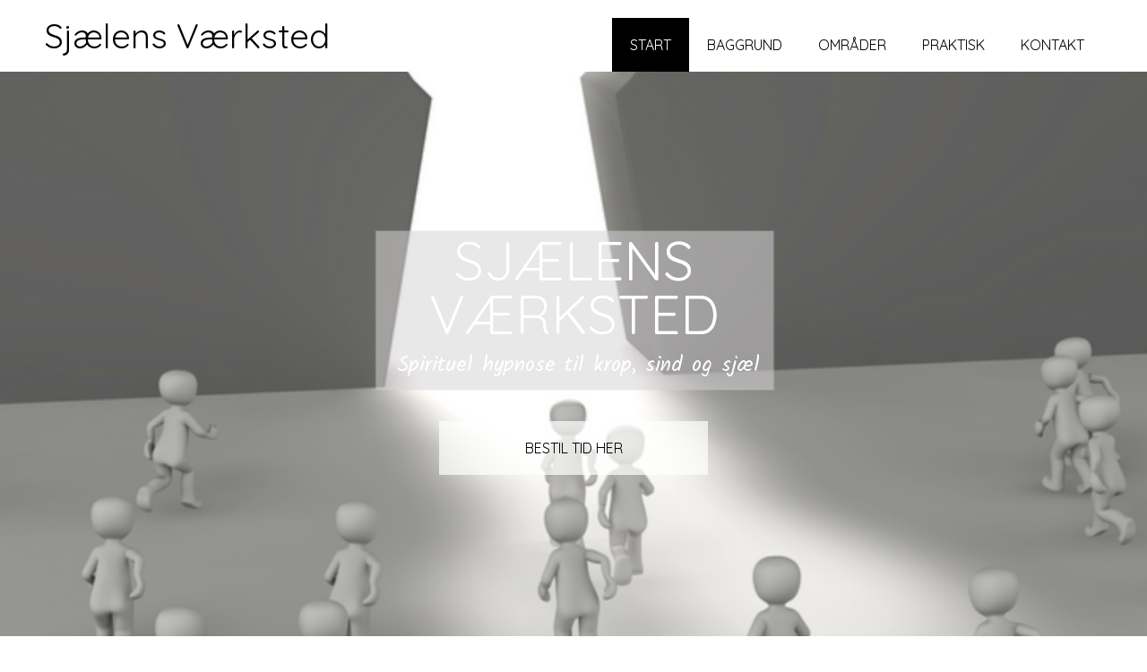

--- FILE ---
content_type: text/html; charset=UTF-8
request_url: https://www.sjaelensvaerksted.dk/
body_size: 31767
content:
<!DOCTYPE html><html xmlns="http://www.w3.org/1999/xhtml" dir="ltr" lang="da-DK" prefix="og: https://ogp.me/ns#"><head><meta http-equiv="Content-Type" content="text/html"  /><meta name="viewport" content="width=device-width, initial-scale=1, maximum-scale=1"/><link rel="profile" href="http://gmpg.org/xfn/11"/><link rel="pingback" href="https://www.sjaelensvaerksted.dk/xmlrpc.php"/><title>Sjælens Værksted</title><style>img:is([sizes="auto" i], [sizes^="auto," i]) { contain-intrinsic-size: 3000px 1500px }</style><meta name="description" content="Er du hjemsøgt, føler du dig overvåget eller lider du af uforklarlige lidelser eller uvaner - se hvordan vi kan slippe dig fri." /><meta name="robots" content="max-image-preview:large" /><link rel="canonical" href="https://www.sjaelensvaerksted.dk/" /><meta name="generator" content="All in One SEO (AIOSEO) 4.9.3" /><meta property="og:locale" content="da_DK" /><meta property="og:site_name" content="Sjælens Værksted | Spirituel hypnose til krop, sind og sjæl" /><meta property="og:type" content="website" /><meta property="og:title" content="Sjælens Værksted" /><meta property="og:description" content="Er du hjemsøgt, føler du dig overvåget eller lider du af uforklarlige lidelser eller uvaner - se hvordan vi kan slippe dig fri." /><meta property="og:url" content="https://www.sjaelensvaerksted.dk/" /><meta property="og:image" content="https://usercontent.one/wp/www.sjaelensvaerksted.dk/wp-content/uploads/2023/02/visitkort-helen.jpg" /><meta property="og:image:secure_url" content="https://usercontent.one/wp/www.sjaelensvaerksted.dk/wp-content/uploads/2023/02/visitkort-helen.jpg" /><meta property="og:image:width" content="1904" /><meta property="og:image:height" content="1232" /><meta name="twitter:card" content="summary_large_image" /><meta name="twitter:site" content="@hypnovrkstedet" /><meta name="twitter:title" content="Sjælens Værksted" /><meta name="twitter:description" content="Er du hjemsøgt, føler du dig overvåget eller lider du af uforklarlige lidelser eller uvaner - se hvordan vi kan slippe dig fri." /><meta name="twitter:creator" content="@hypnovrkstedet" /><meta name="twitter:image" content="https://usercontent.one/wp/www.sjaelensvaerksted.dk/wp-content/uploads/2023/02/visitkort-helen.jpg" /> <script type="application/ld+json" class="aioseo-schema">{"@context":"https:\/\/schema.org","@graph":[{"@type":"BreadcrumbList","@id":"https:\/\/www.sjaelensvaerksted.dk\/#breadcrumblist","itemListElement":[{"@type":"ListItem","@id":"https:\/\/www.sjaelensvaerksted.dk#listItem","position":1,"name":"Home"}]},{"@type":"Organization","@id":"https:\/\/www.sjaelensvaerksted.dk\/#organization","name":"Sj\u00e6lens V\u00e6rksted","description":"Spirituel hypnose til krop, sind og sj\u00e6l Sj\u00e6lens V\u00e6rksted - f\u00e5 et spirituelt serviceeftersyn","url":"https:\/\/www.sjaelensvaerksted.dk\/","telephone":"+4521918290","sameAs":["https:\/\/www.facebook.com\/Sjaelensvaerksted\/","https:\/\/x.com\/hypnovrkstedet","https:\/\/www.instagram.com\/hypnosevaerkstedet\/?hl=da","https:\/\/www.youtube.com\/shorts\/7EGKxvIIFro"]},{"@type":"WebPage","@id":"https:\/\/www.sjaelensvaerksted.dk\/#webpage","url":"https:\/\/www.sjaelensvaerksted.dk\/","name":"Sj\u00e6lens V\u00e6rksted","description":"Er du hjems\u00f8gt, f\u00f8ler du dig overv\u00e5get eller lider du af uforklarlige lidelser eller uvaner - se hvordan vi kan slippe dig fri.","inLanguage":"da-DK","isPartOf":{"@id":"https:\/\/www.sjaelensvaerksted.dk\/#website"},"breadcrumb":{"@id":"https:\/\/www.sjaelensvaerksted.dk\/#breadcrumblist"},"image":{"@type":"ImageObject","url":"https:\/\/www.sjaelensvaerksted.dk\/wp-content\/uploads\/2018\/10\/afsk\u00e5ret.jpg","@id":"https:\/\/www.sjaelensvaerksted.dk\/#mainImage","width":640,"height":271,"caption":"lyset"},"primaryImageOfPage":{"@id":"https:\/\/www.sjaelensvaerksted.dk\/#mainImage"},"datePublished":"2017-05-12T09:37:41+02:00","dateModified":"2025-01-28T12:10:37+01:00"},{"@type":"WebSite","@id":"https:\/\/www.sjaelensvaerksted.dk\/#website","url":"https:\/\/www.sjaelensvaerksted.dk\/","name":"Sj\u00e6lens V\u00e6rksted","description":"Spirituel hypnose til krop, sind og sj\u00e6l","inLanguage":"da-DK","publisher":{"@id":"https:\/\/www.sjaelensvaerksted.dk\/#organization"}}]}</script> <link rel='dns-prefetch' href='//fonts.googleapis.com' /><link rel="alternate" type="application/rss+xml" title="Sjælens Værksted &raquo; Feed" href="https://www.sjaelensvaerksted.dk/feed/" /><link rel="alternate" type="application/rss+xml" title="Sjælens Værksted &raquo;-kommentar-feed" href="https://www.sjaelensvaerksted.dk/comments/feed/" />  <script defer src="[data-uri]"></script> <link rel='stylesheet' id='ot-google-fonts-css' href='//fonts.googleapis.com/css?family=Quicksand:300,regular,500,700%7CKalam:300,regular,700&#038;subset=latin,latin-ext,vietnamese,devanagari' type='text/css' media='all' /><style id='wp-emoji-styles-inline-css' type='text/css'>img.wp-smiley, img.emoji {
		display: inline !important;
		border: none !important;
		box-shadow: none !important;
		height: 1em !important;
		width: 1em !important;
		margin: 0 0.07em !important;
		vertical-align: -0.1em !important;
		background: none !important;
		padding: 0 !important;
	}</style><link rel='stylesheet' id='wp-block-library-css' href='https://www.sjaelensvaerksted.dk/wp-includes/css/dist/block-library/style.min.css' type='text/css' media='all' /><style id='classic-theme-styles-inline-css' type='text/css'>/*! This file is auto-generated */
.wp-block-button__link{color:#fff;background-color:#32373c;border-radius:9999px;box-shadow:none;text-decoration:none;padding:calc(.667em + 2px) calc(1.333em + 2px);font-size:1.125em}.wp-block-file__button{background:#32373c;color:#fff;text-decoration:none}</style><link rel='stylesheet' id='aioseo/css/src/vue/standalone/blocks/table-of-contents/global.scss-css' href='https://usercontent.one/wp/www.sjaelensvaerksted.dk/wp-content/plugins/all-in-one-seo-pack/dist/Lite/assets/css/table-of-contents/global.e90f6d47.css' type='text/css' media='all' /><link rel='stylesheet' id='wp-call-btn-guten-blocks-style-css' href='https://usercontent.one/wp/www.sjaelensvaerksted.dk/wp-content/plugins/wp-call-button/assets/block/build/index.css' type='text/css' media='all' /><style id='ce4wp-subscribe-style-inline-css' type='text/css'>.wp-block-ce4wp-subscribe{max-width:840px;margin:0 auto}.wp-block-ce4wp-subscribe .title{margin-bottom:0}.wp-block-ce4wp-subscribe .subTitle{margin-top:0;font-size:0.8em}.wp-block-ce4wp-subscribe .disclaimer{margin-top:5px;font-size:0.8em}.wp-block-ce4wp-subscribe .disclaimer .disclaimer-label{margin-left:10px}.wp-block-ce4wp-subscribe .inputBlock{width:100%;margin-bottom:10px}.wp-block-ce4wp-subscribe .inputBlock input{width:100%}.wp-block-ce4wp-subscribe .inputBlock label{display:inline-block}.wp-block-ce4wp-subscribe .submit-button{margin-top:25px;display:block}.wp-block-ce4wp-subscribe .required-text{display:inline-block;margin:0;padding:0;margin-left:0.3em}.wp-block-ce4wp-subscribe .onSubmission{height:0;max-width:840px;margin:0 auto}.wp-block-ce4wp-subscribe .firstNameSummary .lastNameSummary{text-transform:capitalize}.wp-block-ce4wp-subscribe .ce4wp-inline-notification{display:flex;flex-direction:row;align-items:center;padding:13px 10px;width:100%;height:40px;border-style:solid;border-color:orange;border-width:1px;border-left-width:4px;border-radius:3px;background:rgba(255,133,15,0.1);flex:none;order:0;flex-grow:1;margin:0px 0px}.wp-block-ce4wp-subscribe .ce4wp-inline-warning-text{font-style:normal;font-weight:normal;font-size:16px;line-height:20px;display:flex;align-items:center;color:#571600;margin-left:9px}.wp-block-ce4wp-subscribe .ce4wp-inline-warning-icon{color:orange}.wp-block-ce4wp-subscribe .ce4wp-inline-warning-arrow{color:#571600;margin-left:auto}.wp-block-ce4wp-subscribe .ce4wp-banner-clickable{cursor:pointer}.ce4wp-link{cursor:pointer}

.no-flex{display:block}.sub-header{margin-bottom:1em}</style><link rel='stylesheet' id='oc_block_contact_form-css' href='https://usercontent.one/wp/www.sjaelensvaerksted.dk/wp-content/themes/coach/assets/css/contact-form.css' type='text/css' media='all' /><style id='global-styles-inline-css' type='text/css'>:root{--wp--preset--aspect-ratio--square: 1;--wp--preset--aspect-ratio--4-3: 4/3;--wp--preset--aspect-ratio--3-4: 3/4;--wp--preset--aspect-ratio--3-2: 3/2;--wp--preset--aspect-ratio--2-3: 2/3;--wp--preset--aspect-ratio--16-9: 16/9;--wp--preset--aspect-ratio--9-16: 9/16;--wp--preset--color--black: #000000;--wp--preset--color--cyan-bluish-gray: #abb8c3;--wp--preset--color--white: #ffffff;--wp--preset--color--pale-pink: #f78da7;--wp--preset--color--vivid-red: #cf2e2e;--wp--preset--color--luminous-vivid-orange: #ff6900;--wp--preset--color--luminous-vivid-amber: #fcb900;--wp--preset--color--light-green-cyan: #7bdcb5;--wp--preset--color--vivid-green-cyan: #00d084;--wp--preset--color--pale-cyan-blue: #8ed1fc;--wp--preset--color--vivid-cyan-blue: #0693e3;--wp--preset--color--vivid-purple: #9b51e0;--wp--preset--gradient--vivid-cyan-blue-to-vivid-purple: linear-gradient(135deg,rgba(6,147,227,1) 0%,rgb(155,81,224) 100%);--wp--preset--gradient--light-green-cyan-to-vivid-green-cyan: linear-gradient(135deg,rgb(122,220,180) 0%,rgb(0,208,130) 100%);--wp--preset--gradient--luminous-vivid-amber-to-luminous-vivid-orange: linear-gradient(135deg,rgba(252,185,0,1) 0%,rgba(255,105,0,1) 100%);--wp--preset--gradient--luminous-vivid-orange-to-vivid-red: linear-gradient(135deg,rgba(255,105,0,1) 0%,rgb(207,46,46) 100%);--wp--preset--gradient--very-light-gray-to-cyan-bluish-gray: linear-gradient(135deg,rgb(238,238,238) 0%,rgb(169,184,195) 100%);--wp--preset--gradient--cool-to-warm-spectrum: linear-gradient(135deg,rgb(74,234,220) 0%,rgb(151,120,209) 20%,rgb(207,42,186) 40%,rgb(238,44,130) 60%,rgb(251,105,98) 80%,rgb(254,248,76) 100%);--wp--preset--gradient--blush-light-purple: linear-gradient(135deg,rgb(255,206,236) 0%,rgb(152,150,240) 100%);--wp--preset--gradient--blush-bordeaux: linear-gradient(135deg,rgb(254,205,165) 0%,rgb(254,45,45) 50%,rgb(107,0,62) 100%);--wp--preset--gradient--luminous-dusk: linear-gradient(135deg,rgb(255,203,112) 0%,rgb(199,81,192) 50%,rgb(65,88,208) 100%);--wp--preset--gradient--pale-ocean: linear-gradient(135deg,rgb(255,245,203) 0%,rgb(182,227,212) 50%,rgb(51,167,181) 100%);--wp--preset--gradient--electric-grass: linear-gradient(135deg,rgb(202,248,128) 0%,rgb(113,206,126) 100%);--wp--preset--gradient--midnight: linear-gradient(135deg,rgb(2,3,129) 0%,rgb(40,116,252) 100%);--wp--preset--font-size--small: 13px;--wp--preset--font-size--medium: 20px;--wp--preset--font-size--large: 36px;--wp--preset--font-size--x-large: 42px;--wp--preset--spacing--20: 0.44rem;--wp--preset--spacing--30: 0.67rem;--wp--preset--spacing--40: 1rem;--wp--preset--spacing--50: 1.5rem;--wp--preset--spacing--60: 2.25rem;--wp--preset--spacing--70: 3.38rem;--wp--preset--spacing--80: 5.06rem;--wp--preset--shadow--natural: 6px 6px 9px rgba(0, 0, 0, 0.2);--wp--preset--shadow--deep: 12px 12px 50px rgba(0, 0, 0, 0.4);--wp--preset--shadow--sharp: 6px 6px 0px rgba(0, 0, 0, 0.2);--wp--preset--shadow--outlined: 6px 6px 0px -3px rgba(255, 255, 255, 1), 6px 6px rgba(0, 0, 0, 1);--wp--preset--shadow--crisp: 6px 6px 0px rgba(0, 0, 0, 1);}:where(.is-layout-flex){gap: 0.5em;}:where(.is-layout-grid){gap: 0.5em;}body .is-layout-flex{display: flex;}.is-layout-flex{flex-wrap: wrap;align-items: center;}.is-layout-flex > :is(*, div){margin: 0;}body .is-layout-grid{display: grid;}.is-layout-grid > :is(*, div){margin: 0;}:where(.wp-block-columns.is-layout-flex){gap: 2em;}:where(.wp-block-columns.is-layout-grid){gap: 2em;}:where(.wp-block-post-template.is-layout-flex){gap: 1.25em;}:where(.wp-block-post-template.is-layout-grid){gap: 1.25em;}.has-black-color{color: var(--wp--preset--color--black) !important;}.has-cyan-bluish-gray-color{color: var(--wp--preset--color--cyan-bluish-gray) !important;}.has-white-color{color: var(--wp--preset--color--white) !important;}.has-pale-pink-color{color: var(--wp--preset--color--pale-pink) !important;}.has-vivid-red-color{color: var(--wp--preset--color--vivid-red) !important;}.has-luminous-vivid-orange-color{color: var(--wp--preset--color--luminous-vivid-orange) !important;}.has-luminous-vivid-amber-color{color: var(--wp--preset--color--luminous-vivid-amber) !important;}.has-light-green-cyan-color{color: var(--wp--preset--color--light-green-cyan) !important;}.has-vivid-green-cyan-color{color: var(--wp--preset--color--vivid-green-cyan) !important;}.has-pale-cyan-blue-color{color: var(--wp--preset--color--pale-cyan-blue) !important;}.has-vivid-cyan-blue-color{color: var(--wp--preset--color--vivid-cyan-blue) !important;}.has-vivid-purple-color{color: var(--wp--preset--color--vivid-purple) !important;}.has-black-background-color{background-color: var(--wp--preset--color--black) !important;}.has-cyan-bluish-gray-background-color{background-color: var(--wp--preset--color--cyan-bluish-gray) !important;}.has-white-background-color{background-color: var(--wp--preset--color--white) !important;}.has-pale-pink-background-color{background-color: var(--wp--preset--color--pale-pink) !important;}.has-vivid-red-background-color{background-color: var(--wp--preset--color--vivid-red) !important;}.has-luminous-vivid-orange-background-color{background-color: var(--wp--preset--color--luminous-vivid-orange) !important;}.has-luminous-vivid-amber-background-color{background-color: var(--wp--preset--color--luminous-vivid-amber) !important;}.has-light-green-cyan-background-color{background-color: var(--wp--preset--color--light-green-cyan) !important;}.has-vivid-green-cyan-background-color{background-color: var(--wp--preset--color--vivid-green-cyan) !important;}.has-pale-cyan-blue-background-color{background-color: var(--wp--preset--color--pale-cyan-blue) !important;}.has-vivid-cyan-blue-background-color{background-color: var(--wp--preset--color--vivid-cyan-blue) !important;}.has-vivid-purple-background-color{background-color: var(--wp--preset--color--vivid-purple) !important;}.has-black-border-color{border-color: var(--wp--preset--color--black) !important;}.has-cyan-bluish-gray-border-color{border-color: var(--wp--preset--color--cyan-bluish-gray) !important;}.has-white-border-color{border-color: var(--wp--preset--color--white) !important;}.has-pale-pink-border-color{border-color: var(--wp--preset--color--pale-pink) !important;}.has-vivid-red-border-color{border-color: var(--wp--preset--color--vivid-red) !important;}.has-luminous-vivid-orange-border-color{border-color: var(--wp--preset--color--luminous-vivid-orange) !important;}.has-luminous-vivid-amber-border-color{border-color: var(--wp--preset--color--luminous-vivid-amber) !important;}.has-light-green-cyan-border-color{border-color: var(--wp--preset--color--light-green-cyan) !important;}.has-vivid-green-cyan-border-color{border-color: var(--wp--preset--color--vivid-green-cyan) !important;}.has-pale-cyan-blue-border-color{border-color: var(--wp--preset--color--pale-cyan-blue) !important;}.has-vivid-cyan-blue-border-color{border-color: var(--wp--preset--color--vivid-cyan-blue) !important;}.has-vivid-purple-border-color{border-color: var(--wp--preset--color--vivid-purple) !important;}.has-vivid-cyan-blue-to-vivid-purple-gradient-background{background: var(--wp--preset--gradient--vivid-cyan-blue-to-vivid-purple) !important;}.has-light-green-cyan-to-vivid-green-cyan-gradient-background{background: var(--wp--preset--gradient--light-green-cyan-to-vivid-green-cyan) !important;}.has-luminous-vivid-amber-to-luminous-vivid-orange-gradient-background{background: var(--wp--preset--gradient--luminous-vivid-amber-to-luminous-vivid-orange) !important;}.has-luminous-vivid-orange-to-vivid-red-gradient-background{background: var(--wp--preset--gradient--luminous-vivid-orange-to-vivid-red) !important;}.has-very-light-gray-to-cyan-bluish-gray-gradient-background{background: var(--wp--preset--gradient--very-light-gray-to-cyan-bluish-gray) !important;}.has-cool-to-warm-spectrum-gradient-background{background: var(--wp--preset--gradient--cool-to-warm-spectrum) !important;}.has-blush-light-purple-gradient-background{background: var(--wp--preset--gradient--blush-light-purple) !important;}.has-blush-bordeaux-gradient-background{background: var(--wp--preset--gradient--blush-bordeaux) !important;}.has-luminous-dusk-gradient-background{background: var(--wp--preset--gradient--luminous-dusk) !important;}.has-pale-ocean-gradient-background{background: var(--wp--preset--gradient--pale-ocean) !important;}.has-electric-grass-gradient-background{background: var(--wp--preset--gradient--electric-grass) !important;}.has-midnight-gradient-background{background: var(--wp--preset--gradient--midnight) !important;}.has-small-font-size{font-size: var(--wp--preset--font-size--small) !important;}.has-medium-font-size{font-size: var(--wp--preset--font-size--medium) !important;}.has-large-font-size{font-size: var(--wp--preset--font-size--large) !important;}.has-x-large-font-size{font-size: var(--wp--preset--font-size--x-large) !important;}
:where(.wp-block-post-template.is-layout-flex){gap: 1.25em;}:where(.wp-block-post-template.is-layout-grid){gap: 1.25em;}
:where(.wp-block-columns.is-layout-flex){gap: 2em;}:where(.wp-block-columns.is-layout-grid){gap: 2em;}
:root :where(.wp-block-pullquote){font-size: 1.5em;line-height: 1.6;}</style><link rel='stylesheet' id='cookie-notice-front-css' href='https://usercontent.one/wp/www.sjaelensvaerksted.dk/wp-content/plugins/cookie-notice/css/front.min.css' type='text/css' media='all' /><link rel='stylesheet' id='eeb-css-frontend-css' href='https://usercontent.one/wp/www.sjaelensvaerksted.dk/wp-content/plugins/email-encoder-bundle/assets/css/style.css' type='text/css' media='all' /><link rel='stylesheet' id='style-coach-all-css' href='https://usercontent.one/wp/www.sjaelensvaerksted.dk/wp-content/themes/coach/assets/min-css/style.min.css' type='text/css' media='all' /><link rel='stylesheet' id='dashicons-css' href='https://www.sjaelensvaerksted.dk/wp-includes/css/dashicons.min.css' type='text/css' media='all' /> <script defer type="text/javascript" src="https://www.sjaelensvaerksted.dk/wp-includes/js/jquery/jquery.min.js" id="jquery-core-js"></script> <script defer type="text/javascript" src="https://www.sjaelensvaerksted.dk/wp-includes/js/jquery/jquery-migrate.min.js" id="jquery-migrate-js"></script> <script defer id="oc_block_contact_form_js-js-extra" src="[data-uri]"></script> <script defer type="text/javascript" src="https://usercontent.one/wp/www.sjaelensvaerksted.dk/wp-content/themes/coach/assets/js/oc_block_contact_form.js" id="oc_block_contact_form_js-js"></script> <script defer id="cookie-notice-front-js-before" src="[data-uri]"></script> <script defer type="text/javascript" src="https://usercontent.one/wp/www.sjaelensvaerksted.dk/wp-content/plugins/cookie-notice/js/front.min.js" id="cookie-notice-front-js"></script> <script defer type="text/javascript" src="https://usercontent.one/wp/www.sjaelensvaerksted.dk/wp-content/plugins/email-encoder-bundle/assets/js/custom.js" id="eeb-js-frontend-js"></script> <link rel="https://api.w.org/" href="https://www.sjaelensvaerksted.dk/wp-json/" /><link rel="alternate" title="JSON" type="application/json" href="https://www.sjaelensvaerksted.dk/wp-json/wp/v2/pages/29" /><link rel="EditURI" type="application/rsd+xml" title="RSD" href="https://www.sjaelensvaerksted.dk/xmlrpc.php?rsd" /><meta name="generator" content="WordPress 6.8.3" /><link rel='shortlink' href='https://www.sjaelensvaerksted.dk/' /><link rel="alternate" title="oEmbed (JSON)" type="application/json+oembed" href="https://www.sjaelensvaerksted.dk/wp-json/oembed/1.0/embed?url=https%3A%2F%2Fwww.sjaelensvaerksted.dk%2F" /><link rel="alternate" title="oEmbed (XML)" type="text/xml+oembed" href="https://www.sjaelensvaerksted.dk/wp-json/oembed/1.0/embed?url=https%3A%2F%2Fwww.sjaelensvaerksted.dk%2F&#038;format=xml" /><style>[class*=" icon-oc-"],[class^=icon-oc-]{speak:none;font-style:normal;font-weight:400;font-variant:normal;text-transform:none;line-height:1;-webkit-font-smoothing:antialiased;-moz-osx-font-smoothing:grayscale}.icon-oc-one-com-white-32px-fill:before{content:"901"}.icon-oc-one-com:before{content:"900"}#one-com-icon,.toplevel_page_onecom-wp .wp-menu-image{speak:none;display:flex;align-items:center;justify-content:center;text-transform:none;line-height:1;-webkit-font-smoothing:antialiased;-moz-osx-font-smoothing:grayscale}.onecom-wp-admin-bar-item>a,.toplevel_page_onecom-wp>.wp-menu-name{font-size:16px;font-weight:400;line-height:1}.toplevel_page_onecom-wp>.wp-menu-name img{width:69px;height:9px;}.wp-submenu-wrap.wp-submenu>.wp-submenu-head>img{width:88px;height:auto}.onecom-wp-admin-bar-item>a img{height:7px!important}.onecom-wp-admin-bar-item>a img,.toplevel_page_onecom-wp>.wp-menu-name img{opacity:.8}.onecom-wp-admin-bar-item.hover>a img,.toplevel_page_onecom-wp.wp-has-current-submenu>.wp-menu-name img,li.opensub>a.toplevel_page_onecom-wp>.wp-menu-name img{opacity:1}#one-com-icon:before,.onecom-wp-admin-bar-item>a:before,.toplevel_page_onecom-wp>.wp-menu-image:before{content:'';position:static!important;background-color:rgba(240,245,250,.4);border-radius:102px;width:18px;height:18px;padding:0!important}.onecom-wp-admin-bar-item>a:before{width:14px;height:14px}.onecom-wp-admin-bar-item.hover>a:before,.toplevel_page_onecom-wp.opensub>a>.wp-menu-image:before,.toplevel_page_onecom-wp.wp-has-current-submenu>.wp-menu-image:before{background-color:#76b82a}.onecom-wp-admin-bar-item>a{display:inline-flex!important;align-items:center;justify-content:center}#one-com-logo-wrapper{font-size:4em}#one-com-icon{vertical-align:middle}.imagify-welcome{display:none !important;}</style><style type="text/css">.wp-call-button{ display: none; } @media screen and (max-width: 650px) { .wp-call-button{display: block; position: fixed; text-decoration: none; z-index: 9999999999;width: 60px; height: 60px; border-radius: 50%;/*transform: scale(0.8);*/  right: 20px;  bottom: 20px; background: url( [data-uri] ) center/30px 30px no-repeat #131314 !important;} }</style><link rel="icon" href="https://usercontent.one/wp/www.sjaelensvaerksted.dk/wp-content/uploads/2021/10/cropped-engel-32x32.jpg" sizes="32x32" /><link rel="icon" href="https://usercontent.one/wp/www.sjaelensvaerksted.dk/wp-content/uploads/2021/10/cropped-engel-192x192.jpg" sizes="192x192" /><link rel="apple-touch-icon" href="https://usercontent.one/wp/www.sjaelensvaerksted.dk/wp-content/uploads/2021/10/cropped-engel-180x180.jpg" /><meta name="msapplication-TileImage" content="https://usercontent.one/wp/www.sjaelensvaerksted.dk/wp-content/uploads/2021/10/cropped-engel-270x270.jpg" /><style type="text/css">/* Primary Skin Color */

    .site-logo a,
    .site-logo h1,
    #primary-nav ul,
    .footer-widgets .widget_calendar table thead,
    .footer-widgets .widget_calendar table th,
    .comment-reply-link:hover,
    .button, .button:visited,
    a.page-numbers,
    .primary_color
    {
        color: #000000;
    }

    #primary-nav ul li.current_page_item a,
    #primary-nav ul li ul li a,
    #primary-nav ul li:hover > a,
    .page-numbers.current,
    .page-numbers:hover,
    .next.page-numbers:hover,
    .searchform input[type=submit],
    .comment-reply-link,
    .footer-widgets,
    .widget_calendar table thead,
    .primary_bgcolor{
        background-color: #000000;
    }




    .prev.page-numbers, .next.page-numbers,
    .post-comments textarea,
    .comment-reply-link:hover,
    .comment-reply-link,
    .button.border:hover,
    .button,
    .button.dark,
    .button.border{
        border-color: #000000;
    }

    .social-icons ul li a svg *
    {
        fill: ;
    }


    /* Secondary Skin Color */
    .button.dark,
    .footer-widgets .widget_calendar table thead,
    .secondary_color
    {
        color: #ffffff;
    }
    .footer-widgets .social-icons ul li a svg *
    {
       /* fill: #ffffff;*/
    }

    .footer-widgets .widget_calendar table thead,
    .secondary_bgcolor
    {
        background-color: #ffffff;
    }


    .footer-widgets .widget_calendar table,
    .footer-widgets .widget_calendar table tfoot,
    .secondary_bordercolor
    {
        border-color: #ffffff;
    }

    header#site-header{min-height:80px;}.banner.home-banner{height:630px;}.site-logo .site-title{font-family:Quicksand,Helvetica Neue,Helvetica,sans-serif;font-size:38px;font-style:normal;font-weight:400;line-height:38px;text-decoration:none;}#primary-nav ul li a{font-family:Quicksand,Helvetica Neue,Helvetica,sans-serif;font-size:16px;font-style:normal;font-weight:normal;line-height:20px;text-decoration:none;}body, p, .section-content p, .post-content,.post-content p, .page-content, .page-content p, .cpt-excerpt, .cpt-excerpt p, .cpt-content, .cpt-content:not(.dashicons), .cpt-content p, .sidebar{font-family:Quicksand,Helvetica Neue,Helvetica,sans-serif;font-size:16px;font-style:normal;font-weight:400;line-height:29px;text-decoration:none;}.cursive-font, .post-comments #respond h3, .footer-widgets .widget-title, .banner-caption .sub-title{font-family:Kalam,Helvetica Neue,Helvetica,sans-serif;}h1, .page-content h1, .post-content h1, .cpt-content h1{font-family:Quicksand,Helvetica Neue,Helvetica,sans-serif;font-size:38px;font-style:normal;font-weight:400;line-height:51px;text-decoration:none;}h2, .page-content h2, .post-content h2, .cpt-content h2{font-family:Quicksand,Helvetica Neue,Helvetica,sans-serif;font-size:34px;font-style:normal;font-weight:400;line-height:45px;text-decoration:none;}h3, .page-content h3, .post-content h3, .cpt-content h3{font-family:Quicksand,Helvetica Neue,Helvetica,sans-serif;font-size:30px;font-style:normal;font-weight:400;line-height:40px;text-decoration:none;}h4, .page-content h4, .post-content h4, .cpt-content h4{font-family:Quicksand,Helvetica Neue,Helvetica,sans-serif;font-size:24px;font-style:normal;font-weight:400;line-height:35px;text-decoration:none;}h5, .page-content h5, .post-content h5, .cpt-content h5{font-family:Kalam,Helvetica Neue,Helvetica,sans-serif;font-size:22px;font-style:normal;font-weight:400;line-height:30px;text-decoration:none;}h6, .page-content h6, .post-content h6, .cpt-content h6{font-family:Quicksand,Helvetica Neue,Helvetica,sans-serif;font-size:18px;font-style:normal;font-weight:400;line-height:26px;text-decoration:none;}.home-banner .banner-caption h2{font-family:Quicksand,Helvetica Neue,Helvetica,sans-serif;font-size:60px;font-style:normal;font-weight:normal;line-height:60px;text-decoration:none;}.home-banner .banner-caption h2{text-shadow:0px 0px 0px #cccccc;}.banner-caption .sub-title{font-family:Kalam,Helvetica Neue,Helvetica,sans-serif;font-size:24px;font-style:normal;font-weight:normal;line-height:24px;text-decoration:none;}.internal-banner h1, .internal-banner h2 {font-family:Quicksand,Helvetica Neue,Helvetica,sans-serif;font-size:60px;font-style:normal;font-weight:700;line-height:60px;text-decoration:none;}.section-title h2, .section.background .section-title h2 {font-family:Quicksand,Helvetica Neue,Helvetica,sans-serif;font-size:38px;font-style:normal;font-weight:normal;line-height:42px;text-decoration:none;}.internal-banner .banner-caption h2{text-shadow:0px 0px 0px #cccccc;}.button {font-family:Quicksand,Helvetica Neue,Helvetica,sans-serif;font-size:16px;font-style:normal;font-weight:normal;line-height:16px;text-decoration:none;}.footer-widgets, .footer-widgets p {font-family:Quicksand,Helvetica Neue,Helvetica,sans-serif;font-size:16px;font-style:normal;font-weight:normal;line-height:29px;text-decoration:none;}#page{background-color:#ffffff;}.section-content a:not(.button), .post-content a:not(.button), .sidebar .widget a:not(.button, .comment-reply-link){color:#000000;}.section-content a:not(.button):active, .post-content a:not(.button):active, .sidebar .widget a:not(.button, .comment-reply-link):active{color:#000000;}.section-content a:not(.button):visited, .post-content a:not(.button):visited, .sidebar .widget a:not(.button, .comment-reply-link):visited{color:#000000;}.section-content a:not(.button):hover, .post-content a:not(.button):hover, .sidebar .widget a:not(.button, .comment-reply-link):hover{color:#666666;}.post-content h1, .cpt-content h1{color:#000000;}.post-content h2, .cpt-content h2{color:#000000;}.post-content h3, .cpt-content h3{color:#000000;}.post-content h4, .cpt-content h4{color:#000000;}.post-content h5, .cpt-content h5{color:#000000;}.post-content h6, .cpt-content h6{color:#000000;}header#site-header{background-color:#ffffff;}.site-logo a{color:#000000;}.site-logo a:hover{color:#666666;}#primary-nav ul li a, #sticky_menu li a{color:#000000;}#primary-nav ul li:hover > a, #sticky_menu li:hover > a{color:#ffffff;}#primary-nav ul li.current_page_item a, #primary-nav ul li.current-menu-parent a, 
                  #sticky_menu li.current_page_item a, #sticky_menu li.current-menu-parent a{color:#ffffff;}#primary-nav ul li a, #sticky_menu li a{background-color:#ffffff;}#primary-nav ul li:hover > a, #sticky_menu li:hover > a{background-color:#000000;}#primary-nav ul li.current_page_item a, #primary-nav ul li.current-menu-parent a, 
                  #sticky_menu li.current_page_item a, #sticky_menu li.current-menu-parent a{background-color:#000000;}#primary-nav ul.sub-menu li a, #sticky_menu ul.sub-menu li a{color:#ffffff;}#primary-nav ul.sub-menu li:hover > a, #sticky_menu ul.sub-menu li:hover > a{color:#ffffff;}#primary-nav ul.sub-menu li.current_page_item a, #primary-nav ul.sub-menu li.current-menu-item a, 
                 #sticky_menu ul.sub-menu li.current_page_item a, #sticky_menu ul.sub-menu li.current-menu-item a{color:#ffffff;}#primary-nav ul.sub-menu li a, #sticky_menu ul.sub-menu li a{background-color:#000000;}#primary-nav ul.sub-menu li:hover > a, #sticky_menu ul.sub-menu li:hover > a{background-color:#222222;}#primary-nav ul.sub-menu li.current_page_item a, #primary-nav ul.sub-menu li.current-menu-item a,
                 #sticky_menu ul.sub-menu li.current_page_item a, #sticky_menu ul.sub-menu li.current-menu-item a{background-color:#000000;}.home-banner .banner-caption h1, .home-banner .banner-caption h2{color:#ffffff;}.home-banner .banner-caption .sub-title p{color:#ffffff;}.banner.home-banner{background-color:#cccccc;}.internal-banner .banner-caption h1, .internal-banner .banner-caption h2{color:#ffffff;}.internal-banner .banner-caption .sub-title p, .internal-banner .archive-description{color:#ffffff;}.banner.internal-banner{background-color:#cccccc;}.section-title h2{color:#000000;}.footer-widgets{background-color:#000000;}.footer-widgets, .footer-widgets p, .footer-widgets .widget p, .footer-widgets .footer-logo.site-logo .site-title{color:#ffffff;}.footer-widgets .widget_calendar table thead{background-color:#ffffff;}.footer-widgets .widget_calendar table, .footer-widgets .widget_calendar table tfoot{border-color:#ffffff;}.copyright{background-color:#ffffff;}.banner .button, .widget_cta_banner .button {color:#000000;}.banner .button:hover, .widget_cta_banner .button:hover {color:#4f4f4f;}.cta-content .button, .section-button .button:not(.dark), .cpt-button .button, .cpt-buttons .button, #commentform input[type=submit] {color:#000000;}.cta-content .button:hover, .section-button .button:hover, .cpt-button .button:hover, .cpt-buttons .button:hover, #commentform input[type=submit]:hover {}/* Your custom CSS goes here */</style><link rel='stylesheet' id='responsive-css'  href='https://usercontent.one/wp/www.sjaelensvaerksted.dk/wp-content/themes/coach/assets/css/responsive.css?ver=5.2.9 'type='text/css' media='all' /></head><body class="home wp-singular page-template-default page page-id-29 wp-theme-coach cookies-not-set"><div id="wrapper"><div id="page"><header id="site-header" role="header"><div class="container"><div class="row"><div class="col-lg-4 col-md-12 col-sm-12 col-xs-12"> <button class="menu-toggle mobile-only" aria-controls="sticky_menu" aria-expanded="false">Menu</button><div class="site-logo"><h1 class="site-title"> <a href="https://www.sjaelensvaerksted.dk/" rel="home"> Sjælens Værksted </a></h1></div></div><div class="col-md-8 desktop-only"><nav class="nav primary-nav" id="primary-nav" role="navigation"><ul id="menu-primary-coach" class="menu"><li id="menu-item-54" class="menu-item menu-item-type-post_type menu-item-object-page menu-item-home current-menu-item page_item page-item-29 current_page_item menu-item-54"><a href="https://www.sjaelensvaerksted.dk/" aria-current="page">START</a></li><li id="menu-item-769" class="menu-item menu-item-type-post_type menu-item-object-page menu-item-has-children menu-item-769"><a href="https://www.sjaelensvaerksted.dk/vores-baggrund/">BAGGRUND</a><ul class="sub-menu"><li id="menu-item-444" class="menu-item menu-item-type-post_type menu-item-object-page menu-item-444"><a href="https://www.sjaelensvaerksted.dk/vores-vej-til-sjaelearbejdet/">Vores vej til sjælearbejdet</a></li><li id="menu-item-419" class="menu-item menu-item-type-post_type menu-item-object-page menu-item-419"><a href="https://www.sjaelensvaerksted.dk/vores-grundsyn-paa-det-spirituelle/">Vores grundsyn på det spirituelle</a></li><li id="menu-item-936" class="menu-item menu-item-type-post_type menu-item-object-page menu-item-936"><a href="https://www.sjaelensvaerksted.dk/artikler-spirituelle/">Artikler om den spirituelle hypnoterapi</a></li></ul></li><li id="menu-item-417" class="menu-item menu-item-type-post_type menu-item-object-page menu-item-has-children menu-item-417"><a href="https://www.sjaelensvaerksted.dk/omraaderne-vi-arbejder-med/">OMRÅDER</a><ul class="sub-menu"><li id="menu-item-456" class="menu-item menu-item-type-custom menu-item-object-custom menu-item-456"><a href="https://www.sjaelensvaerksted.dk/lesson/hypnose-hypnoterapi-sjaelehypnose-sjaeleterapi/">Hypnose, hypnoterapi &#038; sjælehypnose sjæleterapi</a></li><li id="menu-item-463" class="menu-item menu-item-type-custom menu-item-object-custom menu-item-463"><a href="https://www.sjaelensvaerksted.dk/lesson/regressionsterapi/">Regressionsterapi, tidsrejseterapi &#038; Sjælerejser</a></li><li id="menu-item-454" class="menu-item menu-item-type-custom menu-item-object-custom menu-item-454"><a href="https://www.sjaelensvaerksted.dk/lesson/fremmedenergier-negative-kraefter/">Udrensning af Fremmedenergier Negative kræfter</a></li><li id="menu-item-460" class="menu-item menu-item-type-custom menu-item-object-custom menu-item-460"><a href="https://www.sjaelensvaerksted.dk/lesson/rensninger-ved-hekseri-forbandelser-og-voodoo/">Rensninger for hekseri, forbandelser og voodoo</a></li><li id="menu-item-461" class="menu-item menu-item-type-custom menu-item-object-custom menu-item-461"><a href="https://www.sjaelensvaerksted.dk/lesson/frigoerelse-af-vildfarne-sjaele-og-fragmenter/">Frigørelse af vildfarne sjæle og fragmenter</a></li><li id="menu-item-462" class="menu-item menu-item-type-custom menu-item-object-custom menu-item-462"><a href="https://www.sjaelensvaerksted.dk/lesson/tilbagefoersel-til-tidligere-liv/">Tilbageførsel til tidligere liv uden terapi</a></li><li id="menu-item-458" class="menu-item menu-item-type-custom menu-item-object-custom menu-item-458"><a href="https://www.sjaelensvaerksted.dk/lesson/pendulering-og-ideomotor-refleks/">Pendulering og Ideomotor-refleks</a></li><li id="menu-item-457" class="menu-item menu-item-type-custom menu-item-object-custom menu-item-457"><a href="https://www.sjaelensvaerksted.dk/lesson/kropspendul-og-fingerlaas/">Kropspendul og Fingerlås som testredskab</a></li></ul></li><li id="menu-item-543" class="menu-item menu-item-type-post_type menu-item-object-page menu-item-has-children menu-item-543"><a href="https://www.sjaelensvaerksted.dk/praktisk/">PRAKTISK</a><ul class="sub-menu"><li id="menu-item-974" class="menu-item menu-item-type-post_type menu-item-object-page menu-item-974"><a href="https://www.sjaelensvaerksted.dk/bestil-tid/">TIDSBESTILLING</a></li><li id="menu-item-859" class="menu-item menu-item-type-post_type menu-item-object-page menu-item-859"><a href="https://www.sjaelensvaerksted.dk/856-2/">TILBAGEMELDING</a></li><li id="menu-item-552" class="menu-item menu-item-type-post_type menu-item-object-page menu-item-552"><a href="https://www.sjaelensvaerksted.dk/praktisk/priser/">Priser og praktisk</a></li><li id="menu-item-811" class="menu-item menu-item-type-custom menu-item-object-custom menu-item-811"><a href="https://www.cognitoforms.com/Hypnosev%C3%A6rkstedetHypnoseS%C3%B8nderjylland/KlientkortTilSj%C3%A6lensv%C3%A6rksted">Hent klientkort her</a></li><li id="menu-item-551" class="menu-item menu-item-type-post_type menu-item-object-page menu-item-551"><a href="https://www.sjaelensvaerksted.dk/praktisk/spirituelle-links/">Spirituelle links</a></li><li id="menu-item-693" class="menu-item menu-item-type-post_type menu-item-object-page menu-item-693"><a href="https://www.sjaelensvaerksted.dk/praktisk/se-vores-oevrige-sider/">Se vore øvrige sider</a></li></ul></li><li id="menu-item-467" class="menu-item menu-item-type-post_type menu-item-object-page menu-item-467"><a href="https://www.sjaelensvaerksted.dk/kontaktsiden/">KONTAKT</a></li></ul></nav></div></div></div></header><section class="banner home-banner custom_height " role="banner" style="background-image:url(https://usercontent.one/wp/www.sjaelensvaerksted.dk/wp-content/uploads/2023/05/header-sjaelens-vaerksted-3.png);"><div class="container banner-content  align-center"><div class="banner-caption text-center"><h2><b>SJÆLENS<br>VÆRKSTED</b></h2><div class="sub-title cursive-font"><p><span style="color: #ffffff;"> Spirituel hypnose til krop, sind og sjæl</span></p></div><div class="banner-button"> <a href="https://www.sjaelensvaerksted.dk/kontaktsiden/" class="button">BESTIL TID HER</a></div></div></div></section><section class="section solid white-bg text-center home-content"><div class="container"><div class="row"><div class="col-md-12"><div class="section-content post-content"><h3 class="wp-block-heading">&nbsp;</h3><hr class="wp-block-separator has-css-opacity"/><h2 class="wp-block-heading has-text-align-left">Afdeling for sjælerensning, regression og anden spirituel terapi.</h2><h4 class="wp-block-heading has-text-align-left">Hypnoseværkstedet er først og fremmest kendt for at udføre moderne, effektiv hypnoterapi.</h4><h4 class="wp-block-heading has-text-align-left">Ind imellem arbejder vi (især Helen) med lidt andre behandlingsmetoder, som mange måske regner for overtro, mystik eller okkulte.</h4><h4 class="wp-block-heading has-text-align-left">Det gør vi, fordi vi kan se, at det virker &#8211; i mange tilfælde endda langt over det, som andre behandlingsformer formår.</h4><h4 class="wp-block-heading has-text-align-left"> Så må vi leve med, at nogle trækker på skuldrene og smiler lidt overbærende.</h4><h4 class="wp-block-heading has-text-align-left">Vi ved nemlig, at hvis de oplevede en tiendedel af det, vi har oplevet, så var de lige så overbevidste og afslappede over for det spirituelle element :-).</h4><hr class="wp-block-separator has-css-opacity is-style-wide"/><p class="has-text-align-left has-black-color has-text-color"><strong>Vi arbejder i den afdeling af hypnoseværkstedet som vi kalder Sjælens Værksted med en række spirituelle teknikker flettet sammen med hypnose og hypnoterap</strong>i.</p><p class="has-text-align-left has-black-color has-text-color"> <strong>Blandt disse er: </strong><em><strong>regressionsterapi, frisættelse af jordbundne, vildfarne sjæle, <strong>aurarensning, tilbageføring til tidligere liv</strong></strong>, <strong>udrensning &amp; beskyttelse mod forbandelser, klæbeånder m.m.</strong></em></p><p class="has-text-align-left has-black-color has-text-color"><strong>I hypnoterapiens verden er alle disse områder og metoder dog vekslet til mere jordnære redskaber end dem, du ellers møder  i den spirituelle verden.</strong></p><p class="has-text-align-left has-black-color has-text-color"><strong>Inspirationskilderne er først og fremmest <em>Edith Fiore, William J. Baldwin</em>, og <em>Michael Newton</em>.</strong></p><p class="has-text-align-left has-black-color has-text-color"><strong>Alle tre er anerkendte amerikanske psykologer &#8211; samt <em>Louise Ireland-Frey</em>, der er læge og hypnoterapeut.</strong></p><p class="has-text-align-left has-black-color has-text-color"><strong>Disse 4 har, trods deres videnskabelige baggrund, valgt at lukke op for de mere okkulte kræfter i behandlingen.</strong></p><p class="has-text-align-left has-black-color has-text-color"><strong>Dette skyldes ene og alene at de, som os, har set, at virkningen er enorm.</strong></p><p class="has-text-align-left has-black-color has-text-color"><strong>Disse metoder kan nemlig , på områder hvor vi før løb panden mod en mur, eller ikke følte vi blev helt færdige, skabe rene mirakler.</strong></p><p class="has-text-align-left has-black-color has-text-color"><strong>Du kan herunder læse lidt mere om metoderne samt deres virkemåder og praksis.</strong></p><p class="has-text-align-left has-black-color has-text-color"><strong>Selvfølgelig er du altid mere end velkommen til at ringe, maile eller sms&#8217;e for at høre nærmere.</strong></p><p class="has-text-align-left"><a rel="noreferrer noopener" href="https://hypnosevaerkstedet.dk/#two1" target="_blank"><em>Du kan se meget mere om hypnoterapi og Hypnoseværkstedet, som er vores hovedfirma her…</em></a></p><pre class="wp-block-preformatted" style="font-size:1px"><strong>Her på siden kan du se hvordan, især Helen, er kommet ind på at hele og helbrede på områder, som mange regner for overtro, mystik eller okkulte.</strong></pre><hr class="wp-block-separator has-css-opacity"/> <noscript class="ninja-forms-noscript-message"> Bemærk: JavaScript er nødvendig til dette indhold.</noscript><div id="nf-form-2-cont" class="nf-form-cont" aria-live="polite" aria-labelledby="nf-form-title-2" aria-describedby="nf-form-errors-2" role="form"><div class="nf-loading-spinner"></div></div>  <script defer src="[data-uri]"></script> </div></div></div></div></section><section class="section solid white-bg text-center"><div class="container"><div class="row"><div class="col-md-12"><div class="section-title"><h2> <b>Om behandlinger og metoder</b></h2></div><div class="section-content"><p>Du kan gå ind på siderne herunder og se mere om de ting vi på det spirituelle område ofte hjælper folk med.</p><p style="text-align: left;">Husk at du altid er velkommen til at ringe, sms'e, maile eller chatte, hvis der er ting du gerne vil vide - eller du bare er generelt nysgerrig på området :-)</p><p>Vi arbejder med det spirituelle område både i klinikken og  som onlinebehandlinger - du kan se mere om det sidste på hjemmesiden:  <a href="http://www.skypehypnose.dk">Skype Hypnose.</a></p><p><strong>OBS:</strong></p><p>Selvom vi på dette område ofte kan lette din tilstand på en enkelt behandling - skal du regne med, at det oftest tager 3 gange at komme helt til bunds i den underliggende problemstilling!</p><p style="text-align: left;"> </p></div><div class="section-columns"><div class="row col-centered"><div class="col-md-4 cpt-col"><div class="cta-block"><div class="cta-banner"> <img width="370" height="250" src="https://usercontent.one/wp/www.sjaelensvaerksted.dk/wp-content/uploads/2021/10/spirituel-hypnose-telefon-370x250.png" class="attachment-lesson_thumb size-lesson_thumb wp-post-image" alt="" decoding="async" loading="lazy" /></div><div class="cta-content"><h3 class="cursive-font">Om os og vores baggrund for at hjælpe dig</h3><p></p> <a href="https://www.sjaelensvaerksted.dk/lesson/469/" class="button inline border">SE MERE</a></div></div></div><div class="col-md-4 cpt-col"><div class="cta-block"><div class="cta-banner"> <img width="370" height="250" src="https://usercontent.one/wp/www.sjaelensvaerksted.dk/wp-content/uploads/2021/10/Design-uden-navn-24-370x250.png" class="attachment-lesson_thumb size-lesson_thumb wp-post-image" alt="" decoding="async" loading="lazy" /></div><div class="cta-content"><h3 class="cursive-font">Udrensning af fremmedenergier &#038; negative kræfter</h3><p></p> <a href="https://www.sjaelensvaerksted.dk/lesson/fremmedenergier-negative-kraefter/" class="button inline border">SE MERE</a></div></div></div><div class="col-md-4 cpt-col"><div class="cta-block"><div class="cta-banner"> <img width="370" height="250" src="https://usercontent.one/wp/www.sjaelensvaerksted.dk/wp-content/uploads/2021/10/psychologist-1015488_640-370x250.jpg" class="attachment-lesson_thumb size-lesson_thumb wp-post-image" alt="" decoding="async" loading="lazy" /></div><div class="cta-content"><h3 class="cursive-font">Hypnose, hypnoterapi &#038; sjælehypnose /sjæleterapi</h3><p></p> <a href="https://www.sjaelensvaerksted.dk/lesson/hypnose-hypnoterapi-sjaelehypnose-sjaeleterapi/" class="button inline border">SE MERE</a></div></div></div><div class="col-md-4 cpt-col"><div class="cta-block"><div class="cta-banner"> <img width="370" height="250" src="https://usercontent.one/wp/www.sjaelensvaerksted.dk/wp-content/uploads/2021/10/test400-370x250.png" class="attachment-lesson_thumb size-lesson_thumb wp-post-image" alt="" decoding="async" loading="lazy" /></div><div class="cta-content"><h3 class="cursive-font">Kropspendul og Fingerlås som testredskab</h3><p></p> <a href="https://www.sjaelensvaerksted.dk/lesson/kropspendul-og-fingerlaas/" class="button inline border">SE MERE</a></div></div></div><div class="col-md-4 cpt-col"><div class="cta-block"><div class="cta-banner"> <img width="370" height="250" src="https://usercontent.one/wp/www.sjaelensvaerksted.dk/wp-content/uploads/2021/10/pendulering-1-370x250.jpg" class="attachment-lesson_thumb size-lesson_thumb wp-post-image" alt="" decoding="async" loading="lazy" /></div><div class="cta-content"><h3 class="cursive-font">Pendulering og Ideomotor-refleks</h3><p></p> <a href="https://www.sjaelensvaerksted.dk/lesson/pendulering-og-ideomotor-refleks/" class="button inline border">SE MERE</a></div></div></div><div class="col-md-4 cpt-col"><div class="cta-block"><div class="cta-banner"> <img width="370" height="250" src="https://usercontent.one/wp/www.sjaelensvaerksted.dk/wp-content/uploads/2018/10/halloween-1013698_640-370x250.jpg" class="attachment-lesson_thumb size-lesson_thumb wp-post-image" alt="heks" decoding="async" loading="lazy" /></div><div class="cta-content"><h3 class="cursive-font">Rensninger for hekseri, forbandelser og voodoo</h3><p></p> <a href="https://www.sjaelensvaerksted.dk/lesson/rensninger-ved-hekseri-forbandelser-og-voodoo/" class="button inline border">SE MERE</a></div></div></div><div class="col-md-4 cpt-col"><div class="cta-block"><div class="cta-banner"> <img width="370" height="250" src="https://usercontent.one/wp/www.sjaelensvaerksted.dk/wp-content/uploads/2018/10/engel-sjaelensvaerksted-370x250.png" class="attachment-lesson_thumb size-lesson_thumb wp-post-image" alt="engel" decoding="async" loading="lazy" /></div><div class="cta-content"><h3 class="cursive-font">Frigørelse af vildfarne sjæle, klæbeånder og fragmenter</h3><p></p> <a href="https://www.sjaelensvaerksted.dk/lesson/frigoerelse-af-vildfarne-sjaele-og-fragmenter/" class="button inline border">SE MERE</a></div></div></div><div class="col-md-4 cpt-col"><div class="cta-block"><div class="cta-banner"> <img width="370" height="250" src="https://usercontent.one/wp/www.sjaelensvaerksted.dk/wp-content/uploads/2018/10/gennemsigtig-i-spejl-370x250.png" class="attachment-lesson_thumb size-lesson_thumb wp-post-image" alt="sjæle" decoding="async" loading="lazy" /></div><div class="cta-content"><h3 class="cursive-font">Tilbageførsel til tidligere liv uden terapi</h3><p></p> <a href="https://www.sjaelensvaerksted.dk/lesson/tilbagefoersel-til-tidligere-liv/" class="button inline border">SE MERE</a></div></div></div><div class="col-md-4 cpt-col"><div class="cta-block"><div class="cta-banner"> <img width="370" height="250" src="https://usercontent.one/wp/www.sjaelensvaerksted.dk/wp-content/uploads/2018/10/ud-af-spejlet-370x250.jpg" class="attachment-lesson_thumb size-lesson_thumb wp-post-image" alt="regression" decoding="async" loading="lazy" /></div><div class="cta-content"><h3 class="cursive-font">Regressionsterapi, tidsrejseterapi &#038; Sjælerejser</h3><p></p> <a href="https://www.sjaelensvaerksted.dk/lesson/regressionsterapi/" class="button inline border">SE MERE</a></div></div></div></div></div></div></div></div></section><section id="app_section" class="section background text-center text-dark"><div class="container"><div class="row"><div class="col-md-12"><div class="section-title"><h2><b>HVORDAN KAN VI HJÆLPE DIG?</b></h2></div><div class="section-content"><h4 style="text-align: left;">Der er meget andet end ånder, sjæle og poltergejster, der kan betyde at folk søger til os...</h4><br /><h4 style="text-align: left;">Hvad enten du  konstant trækkes med uforklarlige hændelser &amp; lidelser  - eller du kan mærke, at der er kræfter i dig ,som direkte modarbejder dig i dit liv...</h4><br /><h4 style="text-align: left;">Hvis du ovenikøbet er ude for at ingen gængse behandlinger, hverken alternative eller  i det etablerede system, hjælper dig videre...</h4><br /><h4 style="text-align: left;"><em>Så kan <strong>Spirituel hypnoterapi</strong> eller <strong>sjælerensning</strong> været  den endelige løsning til dit problem!</em></h4><br /><h4 style="text-align: left;">Ring eller Skype os - vi rådgiver dig gerne inden du beslutter dig - dette gælder i øvrigt både på dette område  og  hvis du trækkes med mere almindelige problemstillinger eller bare er i tvivl..</h4></div><div class="section-button"> <a href="https://www.sjaelensvaerksted.dk/kontaktsiden/" class="button border transparent">Kontakt os her</a></div></div></div></div><style>#app_section{background-color:#b7b4b3;background-repeat:no-repeat;background-position:left bottom;background-size:100% auto;background-image:url(https://usercontent.one/wp/www.sjaelensvaerksted.dk/wp-content/uploads/2017/05/coach-arrow-graphs-home.png);}</style></section><section class="section background text-white text-center"
 style="background-image: url(https://usercontent.one/wp/www.sjaelensvaerksted.dk/wp-content/uploads/2018/10/1500x606-10-e1534928134796.jpg)"><div class="container"><div class="row"><div class="col-md-12"><div class="testimonials"> <span class="icon"></span><div class="section-title"></div><div class="testimonials-row"><div class="testimonial"><blockquote><div class="x11i5rnm xat24cr x1mh8g0r x1vvkbs xdj266r x126k92a"><br /><div dir="auto">Jeg blev henvist til en sjælerensning ved Helen af en anden behandler, og var en smule skeptisk, fordi jeg aldrig har været i hypnose før og det var lidt dyrt. Det eneste mit jyske hjerte kan sige til det nu er, at det var hver eneste krone værd!</div><br /></div><br /><div class="x11i5rnm xat24cr x1mh8g0r x1vvkbs xtlvy1s x126k92a"><br /><div dir="auto">Allerede inden behandlingen skabte Helen en masse tryghed ved et par opringninger og hun tog hjerteligt imod mig ved ankomst. Hun har en fantastisk evne til at møde én hvor man er og det føltes så trygt i deres hjem, at det næsten føltes som familie man besøgte.</div><br /></div><br /><div class="x11i5rnm xat24cr x1mh8g0r x1vvkbs xtlvy1s x126k92a"><br /><div dir="auto">Hele oplevelsen er svær at beskrive, men Helen fulgte mig igennem processen trin for trin og det var en kæmpe succes.</div><br /></div><br /><div class="x11i5rnm xat24cr x1mh8g0r x1vvkbs xtlvy1s x126k92a"><br /><div dir="auto">Jeg har aldrig oplevet noget lignende i mit liv og det kommer til at være en oplevelse jeg kommer til at huske resten af livet. Men vigtigst af alt, så hjalp det. Jeg føler mig efterfølgende lettet og mindre forstyrret i mine tanker og ikke så tynget som før.</div><br /></div><br /><div class="x11i5rnm xat24cr x1mh8g0r x1vvkbs xtlvy1s x126k92a"><br /><div dir="auto">Jeg kan ikke anbefale Helen nok, penge kommer og går men ens mentale helbred er der for at blive og det er alle pengene værd!</div><br /></div><br /><div class="x11i5rnm xat24cr x1mh8g0r x1vvkbs xtlvy1s x126k92a"><br /><div dir="auto">Tusind tusind tak for dig og for at der er mennesker som dig og din mand der kan hjælpe mennesker som mig <span class="x3nfvp2 x1j61x8r x1fcty0u xdj266r xhhsvwb xat24cr xgzva0m xxymvpz xlup9mm x1kky2od"><img src="https://static.xx.fbcdn.net/images/emoji.php/v9/t6c/1/16/2764.png" alt="❤️" width="16" height="16" /></span></div><br /></div></blockquote> <cite class="cursive-font">Mia</cite></div><div class="testimonial"><blockquote></blockquote> <cite class="cursive-font"></cite></div></div></div></div></div></div></section><section class="section solid white text-center"><div class="container"><div class="row"><div class="col-md-12"><div class="section-title"><h2>Sjælerensninger gennem hypnoterapi -  Helst i klinikken men også i lettere tilfælde over Skype -  ring og hør hvordan...</h2></div><div class="section-content"><div class="section-title"><h2><span style="font-size: 16px;"><img class="alignnone size-medium wp-image-492 aligncenter" src="https://usercontent.one/wp/www.sjaelensvaerksted.dk/wp-content/uploads/2021/10/os-begge-telefon-500x514.png" alt="" width="500" height="514" /></span></h2><h2 style="text-align: center;"> </h2><h4 style="text-align: center;"><strong><span style="font-size: 16px;">Afstand er ingen hindring, når det gælder hypnose over Skype.</span></strong></h4></div><div class="section-content"><h5 style="text-align: center;"><strong>Se mere om, hvor let og effektiv spirituel hypnose udføres over Skype  eller andre videotjenester.</strong></h5><p><a href="https://usercontent.one/wp/www.sjaelensvaerksted.dk/wp-content/uploads/2023/02/cropped-550-orafge-1.webp"><img class="size-medium wp-image-810 aligncenter" src="https://usercontent.one/wp/www.sjaelensvaerksted.dk/wp-content/uploads/2023/02/cropped-550-orafge-1-500x460.webp" alt="skype" width="500" height="460" /></a></p><p style="text-align: center;"><strong><a class="customize-unpreviewable" href="hhttps://www.skypehypnose.dk/saadan-foregaar-det/">Skype Hypnose   </a></strong><strong><a class="customize-unpreviewable" href="https://www.skypehypnose.dk/vejledning/saadan-foregaar-det-i-praksis/">Sådan foregår det i praksis...</a></strong></p></div><hr /><p>&nbsp;</p><p>&nbsp;</p><p style="text-align: center;"><a href="https://linkcentralen.dk/">Vi støtter LinkCentralen | Måske Danmarks Bedste &amp; Største Linkportal fordi de støtter os:-)</a></p><p>&nbsp;</p></div></div></div></div></section><footer id="site-footer" role="footer"><div class="footer-widgets"><div class="container"><div class="row flex-row  extra_columns columns-4"><div class="col-lg-4 col-md-6 flex-column"><div id="one_footer_logo-2" class="widget widget_one_footer_logo"><div class="site-logo footer-logo"><h2 class="site-title">Sjælens Værksted</h2></div><div class="widget-title"><h4>Din vej til en sund sjæl i et sundt legeme...</h4></div><p>TIDLIGERE LIV – VILDFARNE SJÆLE – FRAGMENTER – HEKSERI – VOODOO – FORBANDELSER – NEGATIVE KRÆFTER – FREMMEDE ENERGIER... Behandlet med spirituelle redskaber og hypnoterapi   - En del af Hypnoseværkstedet</p></div></div><div class="col-lg-4 col-md-6 flex-column"><div id="text-2" class="widget widget_text"><div class="widget-title"><h4>Hvem møder du i klinikken</h4></div><div class="textwidget"><p><img loading="lazy" decoding="async" class="wp-image-396 aligncenter" src="https://usercontent.one/wp/www.sjaelensvaerksted.dk/wp-content/uploads/2021/10/os-to-uden-baggrund-500x500.png" alt="" width="178" height="178" srcset="https://usercontent.one/wp/www.sjaelensvaerksted.dk/wp-content/uploads/2021/10/os-to-uden-baggrund-500x500.png 500w, https://usercontent.one/wp/www.sjaelensvaerksted.dk/wp-content/uploads/2021/10/os-to-uden-baggrund.png 1200w" sizes="auto, (max-width: 178px) 100vw, 178px" /></p><p><em>Helen Klynder &amp; Jan Holm</em></p><p>Vi er begge<strong> certificerede Hypnotisører </strong>&amp;<strong> Hypnoterapeuter </strong>og har en <strong>PD i Psykologi.</strong><br /> Siden<strong> 2005 </strong>har vi arbejd<strong>et fuldtids </strong>med<strong> hypnose og hypnoterapi </strong>i behandlings-sammenhænge<strong>.</strong></p></div></div></div><div class="col-lg-4 col-md-6 flex-column"><div id="text-3" class="widget widget_text"><div class="widget-title"><h4>Hvad kan vi</h4></div><div class="textwidget"><p>Vi er først og fremmest <strong>eksperter</strong> i <strong>hypnose</strong> og moderne <strong>hypnoterapi</strong> til behandling af stot set alle <strong>lidelser, ubalancer</strong> og <strong>uvaner</strong>.<br /> Desuden har vi i<strong> klinik-fællesskabet</strong> også<strong> værksteder</strong>, hvor vi behandler med andre <strong>redskaber</strong> og <strong>metoder</strong>.<br /> <strong>SjælensVærksted</strong> på denne side er et af dem.<br /> Du kan se en <strong>samlet oversigt</strong> over de forskellige <strong>værksteder</strong> der holder til på adressen Nørrevej 6 i Kollund øverst i menuen.</p></div></div></div><div class="col-lg-4 col-md-6 flex-column"><div id="one_footer_address-3" class="widget widget_one_footer_address"><div class="widget-title"><h4>SÅDAN FÅR DU FAT I OS</h4></div><p>Hypnoseværkstedet<br /> Nørrevej 6<br /> 6340 Kruså<br /> Email: hypnoseSNABELAlive.dk <br /> Telefon +45 7467 8290<br /> Mobil +45 2191 8290<br /> WhatsApp: +45 2195 8290<br /> SMS :          +45 2191 8290</p><div class="social-icons"><ul><li class="instagram"> <a href="https://www.instagram.com/sjaelensvaerksted/" target="_blank"><svg enable-background="new 0 0 512 512" height="512px" id="Layer_1" version="1.1" viewBox="0 0 512 512" width="512px" xml:space="preserve" xmlns="http://www.w3.org/2000/svg" xmlns:xlink="http://www.w3.org/1999/xlink"><g id="instagram"><path d="M254.5,16.5c-131.996,0-239,107.004-239,239s107.004,239,239,239s239-107.004,239-239   S386.496,16.5,254.5,16.5z M412.892,413.892C370.584,456.2,314.333,479.5,254.5,479.5c-59.833,0-116.084-23.3-158.392-65.608   C53.8,371.584,30.5,315.333,30.5,255.5c0-59.833,23.3-116.084,65.608-158.392C138.416,54.8,194.667,31.5,254.5,31.5   c59.833,0,116.084,23.3,158.392,65.608C455.2,139.416,478.5,195.667,478.5,255.5C478.5,315.333,455.2,371.584,412.892,413.892z" fill="#2A527A"/><path clip-rule="evenodd" d="M171.864,142.5h168.008c15.961,0,28.628,12.612,28.628,28.571   v168.012c0,15.957-12.666,29.418-28.628,29.418H171.864c-15.957,0-29.364-13.46-29.364-29.418V171.071   C142.5,155.112,155.907,142.5,171.864,142.5L171.864,142.5z M307.508,167.5c-5.6,0-10.008,4.25-10.008,9.847v24.358   c0,5.597,4.408,9.795,10.008,9.795h25.548c5.6,0,10.444-4.198,10.444-9.795v-24.358c0-5.597-4.844-9.847-10.444-9.847H307.508   L307.508,167.5z M343.5,237.5h-20.053c1.879,6,2.896,12.728,2.896,19.469c0,37.596-31.458,68.107-70.259,68.107   c-38.803,0-70.257-30.53-70.257-68.126c0-6.741,1.015-13.45,2.898-19.45H167.5v95.627c0,4.944,4.51,9.373,9.451,9.373h157.402   c4.945,0,9.147-4.429,9.147-9.373V237.5L343.5,237.5z M256.084,210.6c-25.071,0-45.396,19.693-45.396,43.987   s20.325,43.987,45.396,43.987c25.073,0,45.396-19.693,45.396-43.987S281.157,210.6,256.084,210.6z" fill="#2A527A" fill-rule="evenodd"/></g></svg></a></li><li class="twitter"> <a href="https://twitter.com/sjaelensvaerksted.dk" target="_blank"><svg enable-background="new 0 0 512 512" height="512px" id="Layer_1" version="1.1" viewBox="0 0 512 512" width="512px" xml:space="preserve" xmlns="http://www.w3.org/2000/svg" xmlns:xlink="http://www.w3.org/1999/xlink"><g id="twitter"><path d="M415,177.721c-10.697,4.755-22.209,7.962-34.288,9.397c12.333-7.383,21.79-19.079,26.25-33.03   c-11.536,6.845-24.306,11.814-37.909,14.495c-10.886-11.6-26.403-18.854-43.573-18.854c-32.964,0-59.693,26.727-59.693,59.699   c0,4.672,0.526,9.226,1.548,13.603c-49.616-2.493-93.609-26.255-123.053-62.374c-5.139,8.812-8.081,19.066-8.081,30.017   c0,20.709,10.538,38.984,26.556,49.687c-9.781-0.313-18.99-3-27.041-7.472c-0.006,0.248-0.006,0.502-0.006,0.755   c0,28.919,20.579,53.041,47.891,58.535c-5.009,1.359-10.283,2.092-15.729,2.092c-3.851,0-7.591-0.373-11.235-1.075   c7.602,23.715,29.646,40.981,55.765,41.458c-20.431,16.013-46.166,25.559-74.14,25.559c-4.814,0-9.569-0.284-14.241-0.839   c26.426,16.946,57.802,26.822,91.512,26.822c109.811,0,169.852-90.963,169.852-169.852c0-2.588-0.053-5.168-0.165-7.731   C396.879,200.213,407.002,189.694,415,177.721z" fill="#469AE9"/><path d="M254.5,16.5c-131.996,0-239,107.004-239,239s107.004,239,239,239s239-107.004,239-239   S386.496,16.5,254.5,16.5z M412.892,413.892C370.584,456.2,314.333,479.5,254.5,479.5c-59.833,0-116.084-23.3-158.392-65.608   C53.8,371.584,30.5,315.333,30.5,255.5c0-59.833,23.3-116.084,65.608-158.392C138.416,54.8,194.667,31.5,254.5,31.5   c59.833,0,116.084,23.3,158.392,65.608C455.2,139.416,478.5,195.667,478.5,255.5C478.5,315.333,455.2,371.584,412.892,413.892z" fill="#469AE9"/></g></svg></a></li><li class="facebook"> <a href="https://www.facebook.com/Sjaelensvaerksted/" target="_blank"><svg enable-background="new 0 0 512 512" height="512px" id="Layer_1" version="1.1" viewBox="0 0 512 512" width="512px" xml:space="preserve" xmlns="http://www.w3.org/2000/svg" xmlns:xlink="http://www.w3.org/1999/xlink"><g id="facebook"><path d="M278.5,219.5v-26.998c0-12.187,2.946-18.002,21.864-18.002H323.5v-45h-39.007   c-48.535,0-63.993,21.553-63.993,59.744V219.5h-33v46h33v136h58v-136h40.216l5.385-46H278.5z" fill="#344C8A"/><path d="M254.5,16.5c-131.996,0-239,107.004-239,239s107.004,239,239,239s239-107.004,239-239   S386.496,16.5,254.5,16.5z M412.892,413.892C370.584,456.2,314.333,479.5,254.5,479.5c-59.833,0-116.084-23.3-158.392-65.608   C53.8,371.584,30.5,315.333,30.5,255.5c0-59.833,23.3-116.084,65.608-158.392C138.416,54.8,194.667,31.5,254.5,31.5   c59.833,0,116.084,23.3,158.392,65.608C455.2,139.416,478.5,195.667,478.5,255.5C478.5,315.333,455.2,371.584,412.892,413.892z" fill="#344C8A"/></g></svg></a></li><li class="youtube"> <a href="https://www.youtube.com/shorts/7EGKxvIIFro" target="_blank"><svg enable-background="new 0 0 512 512" height="512px" id="Layer_1" version="1.1" viewBox="0 0 512 512" width="512px" xml:space="preserve" xmlns="http://www.w3.org/2000/svg" xmlns:xlink="http://www.w3.org/1999/xlink"><g id="youtube"><path d="M374.5,333.527v-35.075c0-24.097-19.133-43.951-43.215-43.951H179.729   c-24.098,0-43.229,19.854-43.229,43.951v35.075c0,24.082,19.132,43.973,43.229,43.973h151.556   C355.367,377.5,374.5,357.608,374.5,333.527z M211.5,282.5h-14v70h-14v-70h-14v-12h42V282.5z M251.5,352.5h-12v-6.992   c-2,2.442-4.654,4.292-7.064,5.603c-2.411,1.296-4.809,1.913-7.077,1.913c-2.798,0-5.089-0.893-6.528-2.687   c-1.407-1.834-2.331-4.489-2.331-8.101V291.5h12v46.563c0,1.423,0.491,2.458,0.981,3.09c0.522,0.648,1.447,0.956,2.593,0.956   c0.869,0,2.063-0.479,3.422-1.325c1.359-0.862,2.664-2.285,3.794-3.285h0.211v-46h12V352.5z M295.5,339.66   c0,4.276-1.099,7.548-2.996,9.848c-1.865,2.284-4.703,3.414-8.267,3.414c-2.379,0-4.623-0.435-6.457-1.312   c-1.849-0.885-3.279-2.245-5.279-4.11v5h-12v-82h12v26.11c2-1.834,3.449-3.256,5.259-4.213c1.834-0.956,3.736-1.438,5.617-1.438   c3.825,0,6.907,1.296,8.915,3.873c2.039,2.561,3.209,6.331,3.209,11.286V339.66z M306.193,348.812   c-3.106-3.304-4.693-7.872-4.693-13.704v-27.172c0-5.2,1.737-9.492,5.151-12.78c3.43-3.319,7.816-4.955,13.237-4.955   c5.524,0,9.987,1.525,12.967,4.576c2.972,3.074,4.644,7.453,4.644,13.167V323.5h-23v11.252c0,3.193,0.133,5.39,0.924,6.639   c0.806,1.217,2.043,1.818,3.971,1.818c2.007,0,3.268-0.522,4.05-1.557c0.782-1.035,1.055-3.335,1.055-6.9V332.5h13v2.607   c0,6.204-1.697,10.867-4.755,14.013c-3.011,3.122-7.641,4.679-13.663,4.679C313.668,353.799,309.299,352.131,306.193,348.812z" fill="#B30017"/><path d="M324.5,307.864c0-2.537-0.354-4.371-1.184-5.422c-0.822-1.13-2.157-1.668-3.974-1.668   c-1.928,0-3.533,0.537-4.379,1.668c-0.846,1.051-1.463,2.893-1.463,5.422v5.636h11V307.864z" fill="#B30017"/><path d="M277.723,300.554c-0.861,0-1.821,0.182-2.651,0.601c-0.83,0.379-1.572,1.004-2.572,1.849v37.652   c1,0.98,2.019,1.715,2.944,2.134c0.94,0.419,1.942,0.648,2.962,0.648c1.478,0,2.454-0.419,3.15-1.28   c0.695-0.846,0.945-2.221,0.945-4.165v-31.219c0-2.055-0.29-3.596-1.136-4.663C280.479,301.075,279.344,300.554,277.723,300.554z" fill="#B30017"/><polygon fill="#B30017" points="214.5,233.5 214.5,196.395 232.698,143.5 217.136,143.5 207.676,179.5 206.703,179.5    196.761,143.5 181.334,143.5 199.5,198.062 199.5,233.5  "/><path d="M284.5,167.5v55.379c0,3.999,0.714,6.963,2.286,8.923c1.604,1.992,3.921,2.995,7.067,2.995   c2.561,0,5.152-0.727,7.855-2.134c2.727-1.407,5.792-3.485,7.792-6.188v7.025h14v-66h-14v50.273c-1,1.47-2.662,2.656-4.171,3.612   c-1.541,0.925-2.801,1.407-3.789,1.407c-1.28,0-2.411-0.371-2.964-1.083c-0.569-0.695-1.075-1.826-1.075-3.414V167.5H284.5z" fill="#B30017"/><path d="M233.5,182.5v34.475c0,5.651,1.946,10.156,5.511,13.523c3.572,3.319,8.414,4.987,14.357,4.987   c6.18,0,11.172-1.62,14.721-4.845c3.501-3.225,5.411-7.682,5.411-13.396v-34.38c0-5.09-1.903-9.263-5.483-12.472   c-3.612-3.209-8.266-4.829-13.901-4.829c-6.173,0-11.124,1.557-14.799,4.584c-3.659,3.09-5.504,7.353-5.504,12.353H233.5z    M247.5,181.979c0-1.446,0.66-2.64,1.696-3.517c1.051-0.909,2.472-1.359,4.124-1.359c1.81,0,3.327,0.451,4.442,1.359   c1.114,0.877,1.739,2.063,1.739,3.517v36.277c0,1.77-0.586,3.177-1.668,4.213c-1.083,1.004-2.569,1.494-4.418,1.494   c-1.786,0-3.34-0.49-4.296-1.494c-0.972-0.988-1.617-2.395-1.617-4.213V181.979z" fill="#B30017"/><path d="M254.5,16.5c-131.996,0-239,107.004-239,239s107.004,239,239,239s239-107.004,239-239   S386.496,16.5,254.5,16.5z M412.892,413.892C370.584,456.2,314.333,479.5,254.5,479.5c-59.833,0-116.084-23.3-158.392-65.608   C53.8,371.584,30.5,315.333,30.5,255.5c0-59.833,23.3-116.084,65.608-158.392C138.416,54.8,194.667,31.5,254.5,31.5   c59.833,0,116.084,23.3,158.392,65.608C455.2,139.416,478.5,195.667,478.5,255.5C478.5,315.333,455.2,371.584,412.892,413.892z" fill="#B30017"/></g></svg></a></li><li class=""> <a href="#" target="_blank"></a></li></ul></div><style>#one_footer_address-3 .social-icons ul li a svg *{fill:#ffffff;}.sidebar #one_footer_address-3 .social-icons ul li a svg *{fill:#000000;}</style></div></div></div></div></div><div class="copyright"><div class="container"><div class="row"><div class="col-md-12"><p>Copyright Hypnoseværkstedet 2021 © All Rights Reserved.</p></div></div></div></div></footer></div>  <script type="speculationrules">{"prefetch":[{"source":"document","where":{"and":[{"href_matches":"\/*"},{"not":{"href_matches":["\/wp-*.php","\/wp-admin\/*","\/wp-content\/uploads\/*","\/wp-content\/*","\/wp-content\/plugins\/*","\/wp-content\/themes\/coach\/*","\/*\\?(.+)"]}},{"not":{"selector_matches":"a[rel~=\"nofollow\"]"}},{"not":{"selector_matches":".no-prefetch, .no-prefetch a"}}]},"eagerness":"conservative"}]}</script> <a class="wp-call-button" href="tel:+4521918290"></a><div id="sticky_menu_wrapper" class="mobile-only"><ul id="sticky_menu" class="menu"><li class="menu-item menu-item-type-post_type menu-item-object-page menu-item-home current-menu-item page_item page-item-29 current_page_item menu-item-54"><a href="https://www.sjaelensvaerksted.dk/" aria-current="page">START</a></li><li class="menu-item menu-item-type-post_type menu-item-object-page menu-item-has-children menu-item-769"><a href="https://www.sjaelensvaerksted.dk/vores-baggrund/">BAGGRUND</a><ul class="sub-menu"><li class="menu-item menu-item-type-post_type menu-item-object-page menu-item-444"><a href="https://www.sjaelensvaerksted.dk/vores-vej-til-sjaelearbejdet/">Vores vej til sjælearbejdet</a></li><li class="menu-item menu-item-type-post_type menu-item-object-page menu-item-419"><a href="https://www.sjaelensvaerksted.dk/vores-grundsyn-paa-det-spirituelle/">Vores grundsyn på det spirituelle</a></li><li class="menu-item menu-item-type-post_type menu-item-object-page menu-item-936"><a href="https://www.sjaelensvaerksted.dk/artikler-spirituelle/">Artikler om den spirituelle hypnoterapi</a></li></ul></li><li class="menu-item menu-item-type-post_type menu-item-object-page menu-item-has-children menu-item-417"><a href="https://www.sjaelensvaerksted.dk/omraaderne-vi-arbejder-med/">OMRÅDER</a><ul class="sub-menu"><li class="menu-item menu-item-type-custom menu-item-object-custom menu-item-456"><a href="https://www.sjaelensvaerksted.dk/lesson/hypnose-hypnoterapi-sjaelehypnose-sjaeleterapi/">Hypnose, hypnoterapi &#038; sjælehypnose sjæleterapi</a></li><li class="menu-item menu-item-type-custom menu-item-object-custom menu-item-463"><a href="https://www.sjaelensvaerksted.dk/lesson/regressionsterapi/">Regressionsterapi, tidsrejseterapi &#038; Sjælerejser</a></li><li class="menu-item menu-item-type-custom menu-item-object-custom menu-item-454"><a href="https://www.sjaelensvaerksted.dk/lesson/fremmedenergier-negative-kraefter/">Udrensning af Fremmedenergier Negative kræfter</a></li><li class="menu-item menu-item-type-custom menu-item-object-custom menu-item-460"><a href="https://www.sjaelensvaerksted.dk/lesson/rensninger-ved-hekseri-forbandelser-og-voodoo/">Rensninger for hekseri, forbandelser og voodoo</a></li><li class="menu-item menu-item-type-custom menu-item-object-custom menu-item-461"><a href="https://www.sjaelensvaerksted.dk/lesson/frigoerelse-af-vildfarne-sjaele-og-fragmenter/">Frigørelse af vildfarne sjæle og fragmenter</a></li><li class="menu-item menu-item-type-custom menu-item-object-custom menu-item-462"><a href="https://www.sjaelensvaerksted.dk/lesson/tilbagefoersel-til-tidligere-liv/">Tilbageførsel til tidligere liv uden terapi</a></li><li class="menu-item menu-item-type-custom menu-item-object-custom menu-item-458"><a href="https://www.sjaelensvaerksted.dk/lesson/pendulering-og-ideomotor-refleks/">Pendulering og Ideomotor-refleks</a></li><li class="menu-item menu-item-type-custom menu-item-object-custom menu-item-457"><a href="https://www.sjaelensvaerksted.dk/lesson/kropspendul-og-fingerlaas/">Kropspendul og Fingerlås som testredskab</a></li></ul></li><li class="menu-item menu-item-type-post_type menu-item-object-page menu-item-has-children menu-item-543"><a href="https://www.sjaelensvaerksted.dk/praktisk/">PRAKTISK</a><ul class="sub-menu"><li class="menu-item menu-item-type-post_type menu-item-object-page menu-item-974"><a href="https://www.sjaelensvaerksted.dk/bestil-tid/">TIDSBESTILLING</a></li><li class="menu-item menu-item-type-post_type menu-item-object-page menu-item-859"><a href="https://www.sjaelensvaerksted.dk/856-2/">TILBAGEMELDING</a></li><li class="menu-item menu-item-type-post_type menu-item-object-page menu-item-552"><a href="https://www.sjaelensvaerksted.dk/praktisk/priser/">Priser og praktisk</a></li><li class="menu-item menu-item-type-custom menu-item-object-custom menu-item-811"><a href="https://www.cognitoforms.com/Hypnosev%C3%A6rkstedetHypnoseS%C3%B8nderjylland/KlientkortTilSj%C3%A6lensv%C3%A6rksted">Hent klientkort her</a></li><li class="menu-item menu-item-type-post_type menu-item-object-page menu-item-551"><a href="https://www.sjaelensvaerksted.dk/praktisk/spirituelle-links/">Spirituelle links</a></li><li class="menu-item menu-item-type-post_type menu-item-object-page menu-item-693"><a href="https://www.sjaelensvaerksted.dk/praktisk/se-vores-oevrige-sider/">Se vore øvrige sider</a></li></ul></li><li class="menu-item menu-item-type-post_type menu-item-object-page menu-item-467"><a href="https://www.sjaelensvaerksted.dk/kontaktsiden/">KONTAKT</a></li></ul><div class="sticky_menu_collapse"><em></em></div></div><link rel='stylesheet' id='nf-display-css' href='https://usercontent.one/wp/www.sjaelensvaerksted.dk/wp-content/plugins/ninja-forms/assets/css/display-opinions-light.css' type='text/css' media='all' /><link rel='stylesheet' id='nf-font-awesome-css' href='https://usercontent.one/wp/www.sjaelensvaerksted.dk/wp-content/plugins/ninja-forms/assets/css/font-awesome.min.css' type='text/css' media='all' /> <script defer id="ce4wp_form_submit-js-extra" src="[data-uri]"></script> <script defer type="text/javascript" src="https://usercontent.one/wp/www.sjaelensvaerksted.dk/wp-content/plugins/creative-mail-by-constant-contact/assets/js/block/submit.js" id="ce4wp_form_submit-js"></script> <script defer type="text/javascript" src="https://usercontent.one/wp/www.sjaelensvaerksted.dk/wp-content/plugins/wp-performance-score-booster/assets/js/preloader.min.js" id="wppsb-preloader-js"></script> <script defer id="script-coach-all-js-extra" src="[data-uri]"></script> <script defer type="text/javascript" src="https://usercontent.one/wp/www.sjaelensvaerksted.dk/wp-content/themes/coach/assets/min-js/script.min.js" id="script-coach-all-js"></script> <script defer type="text/javascript" src="https://www.sjaelensvaerksted.dk/wp-includes/js/comment-reply.min.js" id="comment-reply-js" data-wp-strategy="async"></script> <script defer type="text/javascript" src="https://www.sjaelensvaerksted.dk/wp-includes/js/underscore.min.js" id="underscore-js"></script> <script defer type="text/javascript" src="https://www.sjaelensvaerksted.dk/wp-includes/js/backbone.min.js" id="backbone-js"></script> <script defer type="text/javascript" src="https://usercontent.one/wp/www.sjaelensvaerksted.dk/wp-content/plugins/ninja-forms/assets/js/min/front-end-deps.js" id="nf-front-end-deps-js"></script> <script defer id="nf-front-end-js-extra" src="[data-uri]"></script> <script defer type="text/javascript" src="https://usercontent.one/wp/www.sjaelensvaerksted.dk/wp-content/plugins/ninja-forms/assets/js/min/front-end.js" id="nf-front-end-js"></script> <script defer id="ocvars" src="[data-uri]"></script> <div id="cookie-notice" role="dialog" class="cookie-notice-hidden cookie-revoke-hidden cn-position-bottom" aria-label="Cookie Notice" style="background-color: rgba(0,0,0,1);"><div class="cookie-notice-container" style="color: #fff"><span id="cn-notice-text" class="cn-text-container">Vi anvender cookies for at sikre at vi giver dig den bedst mulige oplevelse af vores website. Hvis du fortsætter med at bruge dette site vil vi antage at du er indforstået med det.</span><span id="cn-notice-buttons" class="cn-buttons-container"><button id="cn-accept-cookie" data-cookie-set="accept" class="cn-set-cookie cn-button" aria-label="Ok" style="background-color: #00a99d">Ok</button><button id="cn-refuse-cookie" data-cookie-set="refuse" class="cn-set-cookie cn-button" aria-label="Nej" style="background-color: #00a99d">Nej</button><button data-link-url="https://www.sjaelensvaerksted.dk/privatlivspolitik/" data-link-target="_blank" id="cn-more-info" class="cn-more-info cn-button" aria-label="Privacy policy" style="background-color: #00a99d">Privacy policy</button></span><button type="button" id="cn-close-notice" data-cookie-set="accept" class="cn-close-icon" aria-label="Nej"></button></div></div> <script id="tmpl-nf-layout" type="text/template"><span id="nf-form-title-{{{ data.id }}}" class="nf-form-title">
		{{{ ( 1 == data.settings.show_title ) ? '<h' + data.settings.form_title_heading_level + '>' + data.settings.title + '</h' + data.settings.form_title_heading_level + '>' : '' }}}
	</span>
	<div class="nf-form-wrap ninja-forms-form-wrap">
		<div class="nf-response-msg"></div>
		<div class="nf-debug-msg"></div>
		<div class="nf-before-form"></div>
		<div class="nf-form-layout"></div>
		<div class="nf-after-form"></div>
	</div></script> <script id="tmpl-nf-empty" type="text/template"></script> <script id="tmpl-nf-before-form" type="text/template">{{{ data.beforeForm }}}</script><script id="tmpl-nf-after-form" type="text/template">{{{ data.afterForm }}}</script><script id="tmpl-nf-before-fields" type="text/template"><div class="nf-form-fields-required">{{{ data.renderFieldsMarkedRequired() }}}</div>
    {{{ data.beforeFields }}}</script><script id="tmpl-nf-after-fields" type="text/template">{{{ data.afterFields }}}
    <div id="nf-form-errors-{{{ data.id }}}" class="nf-form-errors" role="alert"></div>
    <div class="nf-form-hp"></div></script> <script id="tmpl-nf-before-field" type="text/template">{{{ data.beforeField }}}</script><script id="tmpl-nf-after-field" type="text/template">{{{ data.afterField }}}</script><script id="tmpl-nf-form-layout" type="text/template"><form>
		<div>
			<div class="nf-before-form-content"></div>
			<div class="nf-form-content {{{ data.element_class }}}"></div>
			<div class="nf-after-form-content"></div>
		</div>
	</form></script><script id="tmpl-nf-form-hp" type="text/template"><label id="nf-label-field-hp-{{{ data.id }}}" for="nf-field-hp-{{{ data.id }}}" aria-hidden="true">
		{{{ nfi18n.formHoneypot }}}
		<input id="nf-field-hp-{{{ data.id }}}" name="nf-field-hp" class="nf-element nf-field-hp" type="text" value="" aria-labelledby="nf-label-field-hp-{{{ data.id }}}" />
	</label></script> <script id="tmpl-nf-field-layout" type="text/template"><div id="nf-field-{{{ data.id }}}-container" class="nf-field-container {{{ data.type }}}-container {{{ data.renderContainerClass() }}}">
        <div class="nf-before-field"></div>
        <div class="nf-field"></div>
        <div class="nf-after-field"></div>
    </div></script> <script id="tmpl-nf-field-before" type="text/template">{{{ data.beforeField }}}</script><script id="tmpl-nf-field-after" type="text/template"><#
    /*
     * Render our input limit section if that setting exists.
     */
    #>
    <div class="nf-input-limit"></div>
    <#
    /*
     * Render our error section if we have an error.
     */
    #>
    <div id="nf-error-{{{ data.id }}}" class="nf-error-wrap nf-error" role="alert" aria-live="assertive"></div>
    <#
    /*
     * Render any custom HTML after our field.
     */
    #>
    {{{ data.afterField }}}</script> <script id="tmpl-nf-field-wrap" type="text/template"><div id="nf-field-{{{ data.id }}}-wrap" class="{{{ data.renderWrapClass() }}}" data-field-id="{{{ data.id }}}">
		<#
		/*
		 * This is our main field template. It's called for every field type.
		 * Note that must have ONE top-level, wrapping element. i.e. a div/span/etc that wraps all of the template.
		 */
        #>
		<#
		/*
		 * Render our label.
		 */
        #>
		{{{ data.renderLabel() }}}
		<#
		/*
		 * Render our field element. Uses the template for the field being rendered.
		 */
        #>
		<div class="nf-field-element">{{{ data.renderElement() }}}</div>
		<#
		/*
		 * Render our Description Text.
		 */
        #>
		{{{ data.renderDescText() }}}
	</div></script> <script id="tmpl-nf-field-wrap-no-label" type="text/template"><div id="nf-field-{{{ data.id }}}-wrap" class="{{{ data.renderWrapClass() }}}" data-field-id="{{{ data.id }}}">
        <div class="nf-field-label"></div>
        <div class="nf-field-element">{{{ data.renderElement() }}}</div>
        <div class="nf-error-wrap"></div>
    </div></script> <script id="tmpl-nf-field-wrap-no-container" type="text/template">{{{ data.renderElement() }}}

        <div class="nf-error-wrap"></div></script> <script id="tmpl-nf-field-label" type="text/template"><div class="nf-field-label">
		<# if ( data.type === "listcheckbox" || data.type === "listradio" || data.type === "listimage" || data.type === "date" || data.type === "starrating" || data.type === "signature" || data.type === "html" || data.type === "hr" ) { #>
			<span id="nf-label-field-{{{ data.id }}}"
				class="nf-label-span {{{ data.renderLabelClasses() }}}">
					{{{ ( data.maybeFilterHTML() === 'true' ) ? _.escape( data.label ) : data.label }}} {{{ ( 'undefined' != typeof data.required && 1 == data.required ) ? '<span class="ninja-forms-req-symbol">*</span>' : '' }}} 
					{{{ data.maybeRenderHelp() }}}
			</span>
		<# } else { #>
			<label for="nf-field-{{{ data.id }}}"
					id="nf-label-field-{{{ data.id }}}"
					class="{{{ data.renderLabelClasses() }}}">
						{{{ ( data.maybeFilterHTML() === 'true' ) ? _.escape( data.label ) : data.label }}} {{{ ( 'undefined' != typeof data.required && 1 == data.required ) ? '<span class="ninja-forms-req-symbol">*</span>' : '' }}} 
						{{{ data.maybeRenderHelp() }}}
			</label>
		<# } #>
	</div></script> <script id="tmpl-nf-field-error" type="text/template"><div class="nf-error-msg nf-error-{{{ data.id }}}" aria-live="assertive">{{{ data.msg }}}</div></script><script id="tmpl-nf-form-error" type="text/template"><div class="nf-error-msg nf-error-{{{ data.id }}}">{{{ data.msg }}}</div></script><script id="tmpl-nf-field-input-limit" type="text/template">{{{ data.currentCount() }}} {{{ nfi18n.of }}} {{{ data.input_limit }}} {{{ data.input_limit_msg }}}</script><script id="tmpl-nf-field-null" type="text/template"></script><script id="tmpl-nf-field-textbox" type="text/template"><input
		type="text"
		value="{{{ _.escape( data.value ) }}}"
		class="{{{ data.renderClasses() }}} nf-element"
		{{{ data.renderPlaceholder() }}}
		{{{ data.maybeDisabled() }}}
		{{{ data.maybeInputLimit() }}}
		id="nf-field-{{{ data.id }}}"
		name="{{ data.custom_name_attribute || 'nf-field-' + data.id + '-' + data.type }}"
		{{{ data.maybeDisableAutocomplete() }}}
		aria-invalid="false"
		aria-describedby="<# if( data.desc_text ) { #>nf-description-{{{ data.id }}} <# } #>nf-error-{{{ data.id }}}"
		aria-labelledby="nf-label-field-{{{ data.id }}}"
		{{{ data.maybeRequired() }}}
	></script> <script id='tmpl-nf-field-input' type='text/template'><input id="nf-field-{{{ data.id }}}" name="nf-field-{{{ data.id }}}" aria-invalid="false" aria-describedby="<# if( data.desc_text ) { #>nf-description-{{{ data.id }}} <# } #>nf-error-{{{ data.id }}}" class="{{{ data.renderClasses() }}} nf-element" type="text" value="{{{ _.escape( data.value ) }}}" {{{ data.renderPlaceholder() }}} {{{ data.maybeDisabled() }}}
           aria-labelledby="nf-label-field-{{{ data.id }}}"

            {{{ data.maybeRequired() }}}
    ></script> <script id="tmpl-nf-field-email" type="text/template"><input
		type="email"
		value="{{{ _.escape( data.value ) }}}"
		class="{{{ data.renderClasses() }}} nf-element"
		id="nf-field-{{{ data.id }}}"
		name="{{ data.custom_name_attribute || 'nf-field-' + data.id + '-' + data.type }}"
		{{{data.maybeDisableAutocomplete()}}}
		{{{ data.renderPlaceholder() }}}
		{{{ data.maybeDisabled() }}}
		aria-invalid="false"
		aria-describedby="<# if( data.desc_text ) { #>nf-description-{{{ data.id }}} <# } #>nf-error-{{{ data.id }}}"
		aria-labelledby="nf-label-field-{{{ data.id }}}"
		{{{ data.maybeRequired() }}}
	></script> <script id="tmpl-nf-field-tel" type="text/template"><input
		type="tel"
		value="{{{ _.escape( data.value ) }}}"
		class="{{{ data.renderClasses() }}} nf-element"
		{{{ data.maybeDisabled() }}}
		id="nf-field-{{{ data.id }}}"
		name="{{ data.custom_name_attribute || 'nf-field-' + data.id + '-' + data.type }}"
		{{{ data.maybeDisableAutocomplete() }}}
		{{{ data.renderPlaceholder() }}}
		aria-invalid="false"
		aria-describedby="<# if( data.desc_text ) { #>nf-description-{{{ data.id }}} <# } #>nf-error-{{{ data.id }}}"
		aria-labelledby="nf-label-field-{{{ data.id }}}"
		{{{ data.maybeRequired() }}}
	></script> <script id="tmpl-nf-field-textarea" type="text/template"><textarea id="nf-field-{{{ data.id }}}" name="nf-field-{{{ data.id }}}" aria-invalid="false" aria-describedby="<# if( data.desc_text ) { #>nf-description-{{{ data.id }}} <# } #>nf-error-{{{ data.id }}}" class="{{{ data.renderClasses() }}} nf-element" {{{ data.renderPlaceholder() }}} {{{ data.maybeDisabled() }}} {{{ data.maybeDisableAutocomplete() }}} {{{ data.maybeInputLimit() }}}
        aria-labelledby="nf-label-field-{{{ data.id }}}"

        {{{ data.maybeRequired() }}}
    >{{{ _.escape( data.value ) }}}</textarea></script>  <script id="tmpl-nf-rte-media-button" type="text/template"><span class="dashicons dashicons-admin-media"></span></script> <script id="tmpl-nf-rte-link-button" type="text/template"><span class="dashicons dashicons-admin-links"></span></script> <script id="tmpl-nf-rte-unlink-button" type="text/template"><span class="dashicons dashicons-editor-unlink"></span></script> <script id="tmpl-nf-rte-link-dropdown" type="text/template"><div class="summernote-link">
        URL
        <input type="url" class="widefat code link-url"> <br />
        Text
        <input type="url" class="widefat code link-text"> <br />
        <label>
            <input type="checkbox" class="link-new-window"> {{{ nfi18n.fieldsTextareaOpenNewWindow }}}
        </label>
        <input type="button" class="cancel-link extra" value="Cancel">
        <input type="button" class="insert-link extra" value="Insert">
    </div></script> <script id="tmpl-nf-field-submit" type="text/template"><# 
let myType = data.type
if('save'== data.type){
	myType = 'button'
}
#>
<input id="nf-field-{{{ data.id }}}" class="{{{ data.renderClasses() }}} nf-element " type="{{{myType}}}" value="{{{ ( data.maybeFilterHTML() === 'true' ) ? _.escape( data.label ) : data.label }}}" {{{ ( data.disabled ) ? 'aria-disabled="true" disabled="true"' : '' }}}></script><script id='tmpl-nf-field-button' type='text/template'><button id="nf-field-{{{ data.id }}}" name="nf-field-{{{ data.id }}}" class="{{{ data.classes }}} nf-element">
        {{{ ( data.maybeFilterHTML() === 'true' ) ? _.escape( data.label ) : data.label }}}
    </button></script> </body></html>